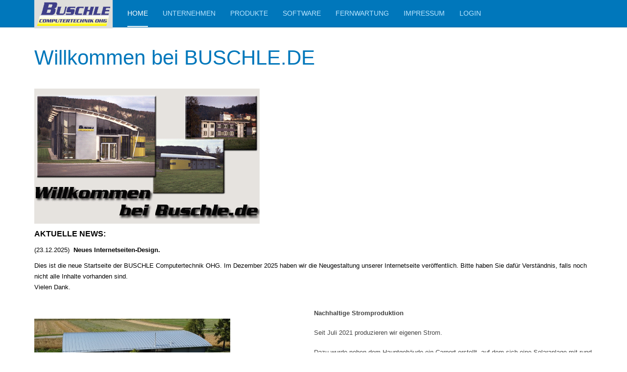

--- FILE ---
content_type: text/html; charset=utf-8
request_url: http://buschle.de/index.php?content=7
body_size: 5389
content:

<!DOCTYPE html>
<html lang="de-de" dir="ltr"
	  class='com_content view-article itemid-101 home j54 j40 mm-hover '>

<head>
	<meta charset="utf-8">
	<meta name="author" content="Super User">
	<meta name="description" content="My site">
	<meta name="generator" content="Joomla! - Open Source Content Management">
	<title>Willkommen bei BUSCHLE.DE</title>
	<link href="/templates/purity_iii/favicon.ico" rel="icon" type="image/vnd.microsoft.icon">
<link href="/media/vendor/joomla-custom-elements/css/joomla-alert.min.css?0.4.1" rel="stylesheet">
	<link href="/t3-assets/dev/templates.purity_iii.less.bootstrap.less.css" rel="stylesheet">
	<link href="/media/system/css/joomla-fontawesome.min.css" rel="stylesheet">
	<link href="/t3-assets/dev/plugins.system.t3.base-bs3.less.t3.less.css" rel="stylesheet">
	<link href="/t3-assets/dev/templates.purity_iii.less.core.less.css" rel="stylesheet">
	<link href="/t3-assets/dev/templates.purity_iii.less.typography.less.css" rel="stylesheet">
	<link href="/t3-assets/dev/templates.purity_iii.less.forms.less.css" rel="stylesheet">
	<link href="/t3-assets/dev/templates.purity_iii.less.navigation.less.css" rel="stylesheet">
	<link href="/t3-assets/dev/templates.purity_iii.less.navbar.less.css" rel="stylesheet">
	<link href="/t3-assets/dev/templates.purity_iii.less.modules.less.css" rel="stylesheet">
	<link href="/t3-assets/dev/templates.purity_iii.less.joomla.less.css" rel="stylesheet">
	<link href="/t3-assets/dev/templates.purity_iii.less.components.less.css" rel="stylesheet">
	<link href="/t3-assets/dev/templates.purity_iii.less.style.less.css" rel="stylesheet">
	<link href="/t3-assets/dev/templates.purity_iii.less.components-addons.less.css" rel="stylesheet">
	<link href="/t3-assets/dev/plugins.system.t3.base-bs3.less.legacy_j4.less.css" rel="stylesheet">
	<link href="/t3-assets/dev/templates.purity_iii.less.template.less.css" rel="stylesheet">
	<link href="/t3-assets/dev/plugins.system.t3.base-bs3.less.megamenu.less.css" rel="stylesheet">
	<link href="/t3-assets/dev/templates.purity_iii.less.megamenu.less.css" rel="stylesheet">
	<link href="/templates/purity_iii/fonts/font-awesome/css/font-awesome.min.css" rel="stylesheet">
	<link href="/t3-assets/dev/templates.purity_iii.less.layouts.docs.less.css" rel="stylesheet">
<script src="/media/vendor/jquery/js/jquery.min.js?3.7.1"></script>
	<script src="/media/legacy/js/jquery-noconflict.min.js?504da4"></script>
	<script type="application/json" class="joomla-script-options new">{"joomla.jtext":{"ERROR":"Fehler","MESSAGE":"Nachricht","NOTICE":"Hinweis","WARNING":"Warnung","JCLOSE":"Close","JOK":"OK","JOPEN":"Open"},"system.paths":{"root":"","rootFull":"http:\/\/buschle.de\/","base":"","baseFull":"http:\/\/buschle.de\/"},"csrf.token":"953c535c38d40997fa4c3092a88e9490","plg_system_schedulerunner":{"interval":300}}</script>
	<script src="/media/system/js/core.min.js?a3d8f8"></script>
	<script src="/media/vendor/bootstrap/js/popover.min.js?5.3.8" type="module"></script>
	<script src="/media/system/js/messages.min.js?9a4811" type="module"></script>
	<script src="/media/plg_system_schedulerunner/js/run-schedule.min.js?229d3b" type="module"></script>
	<script src="/plugins/system/t3/base-bs3/bootstrap/js/bootstrap.js"></script>
	<script src="/plugins/system/t3/base-bs3/js/jquery.tap.min.js"></script>
	<script src="/plugins/system/t3/base-bs3/js/script.js"></script>
	<script src="/plugins/system/t3/base-bs3/js/menu.js"></script>
	<script src="/templates/purity_iii/js/script.js"></script>
	<script src="/templates/purity_iii/js/holder.js"></script>
	<script src="/plugins/system/t3/base-bs3/js/nav-collapse.js"></script>
	<script type="application/ld+json">{"@context":"https://schema.org","@graph":[{"@type":"Organization","@id":"http://buschle.de/#/schema/Organization/base","name":"Homepage der BUSCHLE Computertechnik OHG","url":"http://buschle.de/"},{"@type":"WebSite","@id":"http://buschle.de/#/schema/WebSite/base","url":"http://buschle.de/","name":"Homepage der BUSCHLE Computertechnik OHG","publisher":{"@id":"http://buschle.de/#/schema/Organization/base"}},{"@type":"WebPage","@id":"http://buschle.de/#/schema/WebPage/base","url":"http://buschle.de/index.php?content=7","name":"Willkommen bei BUSCHLE.DE","description":"My site","isPartOf":{"@id":"http://buschle.de/#/schema/WebSite/base"},"about":{"@id":"http://buschle.de/#/schema/Organization/base"},"inLanguage":"de-DE"},{"@type":"Article","@id":"http://buschle.de/#/schema/com_content/article/1","name":"Willkommen bei BUSCHLE.DE","headline":"Willkommen bei BUSCHLE.DE","inLanguage":"de-DE","isPartOf":{"@id":"http://buschle.de/#/schema/WebPage/base"}}]}</script>

	
<!-- META FOR IOS & HANDHELD -->
	<meta name="viewport" content="width=device-width, initial-scale=1.0, maximum-scale=1.0, user-scalable=no"/>
	<style type="text/stylesheet">
		@-webkit-viewport   { width: device-width; }
		@-moz-viewport      { width: device-width; }
		@-ms-viewport       { width: device-width; }
		@-o-viewport        { width: device-width; }
		@viewport           { width: device-width; }
	</style>
	<script type="text/javascript">
		//<![CDATA[
		if (navigator.userAgent.match(/IEMobile\/10\.0/)) {
			var msViewportStyle = document.createElement("style");
			msViewportStyle.appendChild(
				document.createTextNode("@-ms-viewport{width:auto!important}")
			);
			document.getElementsByTagName("head")[0].appendChild(msViewportStyle);
		}
		//]]>
	</script>
<meta name="HandheldFriendly" content="true"/>
<meta name="apple-mobile-web-app-capable" content="YES"/>
<!-- //META FOR IOS & HANDHELD -->




<!-- Le HTML5 shim and media query for IE8 support -->
<!--[if lt IE 9]>
<script src="//html5shim.googlecode.com/svn/trunk/html5.js"></script>
<script type="text/javascript" src="/plugins/system/t3/base-bs3/js/respond.min.js"></script>
<![endif]-->

<!-- You can add Google Analytics here or use T3 Injection feature -->

<!--[if lt IE 9]>
<link rel="stylesheet" href="/templates/purity_iii/css/ie8.css" type="text/css" />
<![endif]-->
	  </head>

<body>

<div class="t3-wrapper docs"> <!-- Need this wrapper for off-canvas menu. Remove if you don't use of-canvas -->

	
<!-- MAIN NAVIGATION -->
<header id="t3-mainnav" class="wrap navbar navbar-default navbar-fixed-top t3-mainnav">

	<!-- OFF-CANVAS -->
		<!-- //OFF-CANVAS -->

	<div class="container">

		<!-- NAVBAR HEADER -->
		<div class="navbar-header">

			<!-- LOGO -->
			<div class="logo logo-image">
				<div class="logo-image">
					<a href="/" title="BUSCHLE Computertechnik OHG">
													<img class="logo-img" src="/images/Buschle-Firmen-Logo.jpg" alt="BUSCHLE Computertechnik OHG" />
						
												
						<span>BUSCHLE Computertechnik OHG</span>
					</a>
				</div>
			</div>
			<!-- //LOGO -->

											<button type="button" class="navbar-toggle" data-toggle="collapse" data-target=".t3-navbar-collapse">
					<i class="fa fa-bars"></i>
				</button>
			
	    
		</div>
		<!-- //NAVBAR HEADER -->

		<!-- NAVBAR MAIN -->
				<nav class="t3-navbar-collapse navbar-collapse collapse"></nav>
		
		<nav class="t3-navbar navbar-collapse collapse">
			<div  class="t3-megamenu"  data-responsive="true">
<ul itemscope itemtype="http://www.schema.org/SiteNavigationElement" class="nav navbar-nav level0">
<li itemprop='name' class="current active" data-id="101" data-level="1">
<a itemprop='url' class=""  href="/index.php"   data-target="#">Home </a>

</li>
<li itemprop='name'  data-id="108" data-level="1">
<a itemprop='url' class=""  href="/index.php/unternehmen"   data-target="#">Unternehmen </a>

</li>
<li itemprop='name'  data-id="110" data-level="1">
<a itemprop='url' class=""  href="/index.php/produkte"   data-target="#">Produkte </a>

</li>
<li itemprop='name'  data-id="111" data-level="1">
<a itemprop='url' class=""  href="/index.php/software"   data-target="#">Software </a>

</li>
<li itemprop='name'  data-id="112" data-level="1">
<a itemprop='url' class=""  href="/index.php/fernwartung"   data-target="#">Fernwartung </a>

</li>
<li itemprop='name'  data-id="113" data-level="1">
<a itemprop='url' class=""  href="/index.php/impressum"   data-target="#">Impressum </a>

</li>
<li itemprop='name'  data-id="109" data-level="1">
<a itemprop='url' class=""  href="/index.php/login"   data-target="#">Login </a>

</li>
</ul>
</div>

		</nav>
    <!-- //NAVBAR MAIN -->

	</div>
</header>
<!-- //MAIN NAVIGATION -->






	

<div id="t3-mainbody" class="container t3-mainbody">
	<div class="row">

		<!-- MAIN CONTENT -->
		<div id="t3-content" class="t3-content col-xs-12">
						<div id="system-message-container" aria-live="polite"></div>

						

<div class="item-page clearfix">


<!-- Article -->
<article>
	<meta itemprop="inLanguage" content="de-DE" />
	<meta itemprop="url" content="/index.php" />

      
<header class="article-header clearfix">
	<h1 class="article-title" itemprop="headline">
					<a href="/index.php" itemprop="url" title="Willkommen bei BUSCHLE.DE">
				Willkommen bei BUSCHLE.DE</a>
			</h1>

			</header>
    
    
  <!-- Aside -->
    <!-- //Aside -->

  
  
  
	
  
	
	<section class="article-content clearfix">
		<p><span style="font-family: tahoma, arial, helvetica, sans-serif;"> <img src="/images\start.gif" alt="" width="460" height="276"></span></p>
<p><span style="font-family: tahoma, arial, helvetica, sans-serif; font-size: 16px;"><strong style="color: rgb(0, 0, 0); font-size: 16px; font-style: normal; font-variant: normal; font-weight: bold; letter-spacing: normal; text-align: left; text-decoration: none; text-indent: 0px; text-transform: none; -webkit-text-stroke-width: 0px; white-space: normal; word-spacing: 0px;">AKTUELLE NEWS: </strong></span></p>
<p style="color: #000000; font-family: Trebuchet MS, Arial, Helvetica; font-size: 16px; font-style: normal; font-variant: normal; font-weight: 400; letter-spacing: normal; orphans: 2; text-align: left; text-decoration: none; text-indent: 0px; text-transform: none; -webkit-text-stroke-width: 0px; white-space: normal; word-spacing: 0px;"><span style="font-family: tahoma, arial, helvetica, sans-serif; font-size: small;">(23.12.2025)  <strong>Neues Internetseiten-Design.</strong> </span></p>
<p style="color: #000000; font-family: Trebuchet MS, Arial, Helvetica; font-size: 16px; font-style: normal; font-variant: normal; font-weight: 400; letter-spacing: normal; orphans: 2; text-align: left; text-decoration: none; text-indent: 0px; text-transform: none; -webkit-text-stroke-width: 0px; white-space: normal; word-spacing: 0px;"><span style="font-family: tahoma, arial, helvetica, sans-serif;"><span style="font-size: small;">Dies ist die neue Startseite der BUSCHLE Computertechnik OHG. Im Dezember 2025 haben wir die Neugestaltung unserer Internetseite veröffentlich. Bitte haben Sie dafür Verständnis, falls noch nicht alle Inhalte vorhanden sind.<br></span><span style="font-size: small;">Vielen Dank. <br><br></span></span></p>
<table style="border-collapse: collapse; width: 100%; border-width: 0px; border-style: none; height: 314px;" border="1"><colgroup><col style="width: 50.046%;"><col style="width: 49.954%;"></colgroup>
<tbody>
<tr style="border-style: none; height: 314px;">
<td style="text-align: center; vertical-align: middle; border-width: 0px; height: 314px;"><span style="font-family: tahoma, arial, helvetica, sans-serif;"><img class="float-none" src="/images/Carport01.jpg" width="400" height="269" loading="lazy" data-path="local-images:/Carport01.jpg"></span></td>
<td style="border-style: none; border-width: 0px; height: 314px;"><span style="font-family: tahoma, arial, helvetica, sans-serif;"><span style="font-size: small;"><strong>Nachhaltige Stromproduktion</strong> <br><br>Seit Juli 2021 produzieren wir eigenen Strom.<br><br>Dazu wurde neben dem Hauptgebäude ein Carport erstellt, auf dem sich eine Solaranlage mit rund 10 kWp Maximalleistung befindet. Ausschließlich lokale Unternehmen kamen bei Planung und Realisierung zum Einsatz.<br><br>Schon im ersten Jahr haben wir mit der Anlage über 11.000 kWh Strom produziert und konnten damit großteils unsere Büros und unsere E-Fahrzeuge mit Strom versorgen.<br>Fällt ein Strom-Überschuss an, speisen wir diesen in das öffentliche Netz ein. </span></span></td>
</tr>
</tbody>
</table>
<p style="color: #000000; font-family: Trebuchet MS, Arial, Helvetica; font-size: 16px; font-style: normal; font-variant: normal; font-weight: 400; letter-spacing: normal; orphans: 2; text-align: left; text-decoration: none; text-indent: 0px; text-transform: none; -webkit-text-stroke-width: 0px; white-space: normal; word-spacing: 0px;"><span style="font-family: tahoma, arial, helvetica, sans-serif; font-size: small;"> </span></p>
<hr>
<table style="border-collapse: collapse; width: 100%; border-width: 0px; margin-left: auto; margin-right: auto;" border="1"><colgroup><col style="width: 50%;"><col style="width: 50%;"></colgroup>
<tbody>
<tr>
<td style="border-width: 0px; text-align: center; vertical-align: middle;"><img src="/images/WORTMANN-PARTNER.jpg" width="300" height="220" loading="lazy" data-path="local-images:/WORTMANN-PARTNER.jpg"></td>
<td style="border-width: 0px;"><span style="font-family: tahoma, arial, helvetica, sans-serif;"><span style="font-size: small;"><strong>Seit 2013 sind wir TERRA Partner der Wortmann AG.</strong><br><br><br>Die Wortmann AG im Nordrhein-Westfälischen Hüllhorst ist einer der großen deutschen PC und Serverhersteller. Momentan sind über 1000 Mitarbeiter bei der Wortmann AG beschäftigt.<br><br>Die Geräte von Wortmann werden unter der Marke 'TERRA' vertrieben. Aufgrund ihrer Zuverlässigkeit und Systemstabilität sind sie optimale Geräte für den Business-Einsatz. </span></span></td>
</tr>
<tr>
<td style="border-width: 0px;"> </td>
<td style="border-width: 0px;"> </td>
</tr>
</tbody>
</table>
<hr> 	</section>
  
  <!-- footer -->
    <!-- //footer -->

	
	
	</article>
<!-- //Article -->


</div>


		</div>
		<!-- //MAIN CONTENT -->

	</div>
</div> 


	
<!-- BACK TOP TOP BUTTON -->
<div id="back-to-top" data-spy="affix" data-offset-top="300" class="back-to-top hidden-xs hidden-sm affix-top">
  <button class="btn btn-primary" title="Back to Top"><i class="fa fa-caret-up"></i></button>
</div>
<script type="text/javascript">
(function($) {
	// Back to top
	$('#back-to-top').on('click', function(){
		$("html, body").animate({scrollTop: 0}, 500);
		return false;
	});
    $(window).on('load', function(){
        // hide button to top if the document height not greater than window height*2;using window load for more accurate calculate.    
        if ((parseInt($(window).height())*2)>(parseInt($(document).height()))) {
            $('#back-to-top').hide();
        } 
    });
})(jQuery);
</script>
<!-- BACK TO TOP BUTTON -->

<!-- FOOTER -->
<footer id="t3-footer" class="wrap t3-footer">

	
	<section class="t3-copyright">
		<div class="container">
			<div class="row">
				<div class="col-md-8 copyright ">
					
          <small>
            <a href="http://twitter.github.io/bootstrap/" title="Bootstrap by Twitter" target="_blank">Bootstrap</a> is a front-end framework of Twitter, Inc. Code licensed under <a href="https://github.com/twbs/bootstrap/blob/master/LICENSE" title="MIT License" target="_blank">MIT License.</a>
          </small>
          <small>
            <a href="http://fortawesome.github.io/Font-Awesome/" target="_blank">Font Awesome</a> font licensed under <a href="http://scripts.sil.org/OFL">SIL OFL 1.1</a>.
          </small>
				</div>
									<div class="col-md-4 poweredby text-hide">
						<a class="t3-logo t3-logo-color" href="http://t3-framework.org" title="Powered By T3 Framework"
						   target="_blank" >Powered by <strong>T3 Framework</strong></a>
					</div>
							</div>
		</div>
	</section>

</footer>
<!-- //FOOTER -->

</div>


</body>
</html>